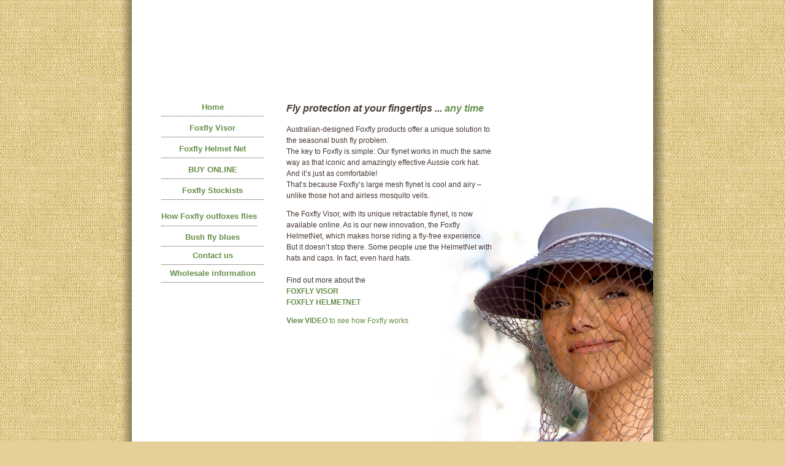

--- FILE ---
content_type: text/html
request_url: http://foxflynet.net/
body_size: 7132
content:
<!DOCTYPE html PUBLIC "-//W3C//DTD XHTML 1.0 Transitional//EN" "http://www.w3.org/TR/xhtml1/DTD/xhtml1-transitional.dtd">
<div id="master">
  <html xmlns="http://www.w3.org/1999/xhtml">
  <head>
  <meta http-equiv="Content-Type" content="text/html; charset=UTF-8" />
  <title>Welcome to Foxfly</title>
  
  <meta name="verify-v1" content="mlGX6/99HjJfAbXCIUGS5xPWycnA+9wyupeHBLthskA=" />
  
  <link href="FF styles.css" rel="stylesheet" type="text/css" />
  <style type="text/css">
<!--
body {
	background-color: #e4d098;
	background-image: url(images/bgtexture.jpg);
	background-repeat: repeat;
}
a:link {
	text-decoration: none;
	color: #668D4A;
}
a:visited {
	text-decoration: none;
	color: #668D4A;
}
a:hover {
	text-decoration: none;
	color: #3F342E;
}
a:active {
	text-decoration: none;
	color: #5F5F5F;
}
.style6 {color: #FFFFFF}
#apDiv1 {
	position:absolute;
	left:0px;
	top:708px;
	width:232px;
	height:26px;
	z-index:7;
}
#wholeS {
	position:absolute;
	left:637px;
	top:525px;
	width:167px;
	height:165px;
	z-index:10;
}
.style16 {font-size: 11px}
.style18 {
	color: #473B35;
	font-weight: bold;
	font-size: 16px;
	font-style: italic;
}
.style20 {
	color: #698F4E;
	font-weight: bold;
	font-size: 16px;
	font-style: italic;
}
#apDiv2 {
	position:absolute;
	left:931px;
	top:144px;
	width:123px;
	height:145px;
	z-index:8;
}
#apDiv3 {
	position:absolute;
	left:937px;
	top:75px;
	width:127px;
	height:193px;
	z-index:8;
}
#bottom {
	position:absolute;
	left:0px;
	top:806px;
	width:850px;
	height:35px;
	z-index:8;
}
#apDiv4 {
	position:absolute;
	left:958px;
	top:277px;
	width:236px;
	height:152px;
	z-index:8;
}
#apDiv5 {
	position:absolute;
	left:933px;
	top:370px;
	width:280px;
	height:86px;
	z-index:8;
}
#apDiv6 {
	position:absolute;
	left:951px;
	top:112px;
	width:204px;
	height:238px;
	z-index:8;
}
#apDiv7 {
	position:absolute;
	left:917px;
	top:73px;
	width:128px;
	height:163px;
	z-index:8;
}
#apDiv8 {
	position:absolute;
	left:1033px;
	top:27px;
	width:88px;
	height:123px;
	z-index:10;
}
#apDiv9 {
	position:absolute;
	left:1007px;
	top:143px;
	width:166px;
	height:151px;
	z-index:10;
}
#apDiv10 {
	position:absolute;
	left:923px;
	top:346px;
	width:108px;
	height:209px;
	z-index:9;
}
#apDiv11 {
	position:absolute;
	left:1097px;
	top:371px;
	width:220px;
	height:257px;
	z-index:9;
}
.style22 {color: #786774}
#apDiv12 {
	position:absolute;
	left:968px;
	top:159px;
	width:144px;
	height:211px;
	z-index:25;
}
#apDiv13 {
	position:absolute;
	left:1061px;
	top:176px;
	width:168px;
	height:188px;
	z-index:25;
}
#apDiv14 {
	position:absolute;
	left:1167px;
	top:278px;
	width:85px;
	height:128px;
	z-index:25;
}
.style29 {color: #493E37; }
#apDiv15 {
	position:absolute;
	left:159px;
	top:814px;
	width:576px;
	height:19px;
	z-index:25;
}
.style31 {
	font-size: 11px;
	font-family: Arial, Helvetica, sans-serif;
	color: #6E9353;
}
.style32 {color: #443933}
#apDiv16 {
	position:absolute;
	left:22px;
	top:549px;
	width:219px;
	height:197px;
	z-index:26;
}
#apDiv {
	position:absolute;
	left:122px;
	top:524px;
	width:219px;
	height:197px;
	z-index:26;
}
#apDiv17 {
	position:absolute;
	left:254px;
	top:674px;
	width:292px;
	height:60px;
	z-index:27;
}
#apDiv18 {
	position:absolute;
	left:274px;
	top:675px;
	width:303px;
	height:68px;
	z-index:28;
}
-->
  </style>
  <script src="Scripts/AC_RunActiveContent.js" type="text/javascript"></script>
  <script src="Scripts/AC_ActiveX.js" type="text/javascript"></script>
  </head>
    
    
    
  <body>
  <div id="head">
 <script type="text/javascript">
AC_FL_RunContent( 'codebase','http://download.macromedia.com/pub/shockwave/cabs/flash/swflash.cab#version=9,0,28,0','width','850','height','120','src','images/ffhead','quality','high','pluginspage','http://www.adobe.com/shockwave/download/download.cgi?P1_Prod_Version=ShockwaveFlash','movie','images/ffhead' ); //end AC code
</script><noscript><object classid="clsid:D27CDB6E-AE6D-11cf-96B8-444553540000" codebase="http://download.macromedia.com/pub/shockwave/cabs/flash/swflash.cab#version=9,0,28,0" width="850" height="120">
      <param name="movie" value="images/ffhead.swf" />
      <param name="quality" value="high" />
      <embed src="images/ffhead.swf" quality="high" pluginspage="http://www.adobe.com/shockwave/download/download.cgi?P1_Prod_Version=ShockwaveFlash" type="application/x-shockwave-flash" width="850" height="120"></embed>
    </object></noscript>
  </div>
  <div id="body"> </div>
  <div id="menu">
    <p class="menutext"><a href="index.html">Home</a></p>
    <p class="menutext"><a href="FF visor.html">Foxfly Visor</a></p>
    <p class="menutext"><a href="HelmetNet.html">Foxfly Helmet Net</a></p>
    <p class="menutext"><a href="buy online.html" class="style29"><strong>BUY ONLINE</strong></a></p>
    <p class="menutext"><a href="Where to buy.html">Foxfly Stockists</a>    </p>
    <h1><a href="How.html" class="menutext">How Foxfly outfoxes flies</a> </h1>
    <h1 class="menutext style22"><a href="BFBlues.html">Bush fly blues</a></h1>
    <h1 class="menutext"><a href="Contact Us.html">Contact us</a></h1>
    <h1 class="menutext"><a href="Wholesale.html">Wholesale information</a></h1>
  </div>
  <div id="inbodskin">
    <p class="style18"><em><strong>Fly protection at your fingertips ... <span class="style20">any time </span></strong></em></p>
    <p>Australian-designed Foxfly products offer a unique solution to the seasonal bush fly problem. <br />
      The key to Foxfly is simple: Our flynet works in much the same way as that iconic and amazingly effective Aussie cork hat. <br />
      And it’s just as comfortable!<br />
      That’s because Foxfly’s large mesh flynet is cool and airy – unlike those hot and airless mosquito veils. <br />
    </p>
    <p>The Foxfly Visor, with its unique retractable flynet, is now available online. As is our new innovation, the Foxfly HelmetNet, which makes horse riding a fly-free experience. <br />
      But it doesn’t stop there. Some people use the HelmetNet with hats and caps. In fact, even hard hats. <br />
      <br />
      Find out more about the<br />
      <a href="Products.html"><strong>FOXFLY VISOR</strong></a><strong><br />
    <a href="HelmetNet.html">FOXFLY HELMETNET</a></strong><a href="HelmetNet.html"></a></p>
    <p><a href="FF Ad.html"><strong>View VIDEO</strong> to see how Foxfly works</a></p>
  </div>
  <div id="BGmed"></div>
  <div id="sidemed"></div>
  <div id="sidemed"></div>
  <div id="side2lme"></div>
  <div class="style31" id="apDiv15">
    <div align="center" class="style32">
      <div align="left" class="style6">All Foxfly products are covered by Innovation Patent 2009100116 and Australian Patent App. No. 2009200456</div>
    </div>
  </div>
  <div id="bottommed"></div>
  <div id="footermed"><span class="style16"><strong class="style16">Fly Fact:</strong><span class="style6"> The Great Australian Salute is all about those small, in-your-face bush flies, not blowies or mozzies.</span></span></div>
  <div id="side2lmed"></div>
  <div id="side2lmed"></div>
  <div id="side2"></div>
  <div id="BG"></div>
  <div id="bottom"></div>
  </body>
  </html>
</div>


--- FILE ---
content_type: text/css
request_url: http://foxflynet.net/FF%20styles.css
body_size: 6857
content:
@charset "UTF-8";



#head {
	position:absolute;
	left:0px;
	top:-8px;
	width:850px;
	height:120px;
	z-index:5;
	background-color: #FFFFFF;
	visibility: visible;
}
#body {
	position:absolute;
	left:0px;
	top:120px;
	width:850px;
	height:460px;
	z-index:2;
	font-family: Helvetica, Arial, sans-serif;
	background-color: #FFFFFF;
	visibility: visible;
	text-align: left;
	background-image: url(images/front-cov-bg.jpg);
	background-repeat: no-repeat;
}
#inbodskin {
	position:absolute;
	left:242px;
	top:134px;
	width:340px;
	height:502px;
	z-index:7;
	font-family: Arial, Helvetica, sans-serif;
	font-size: 12px;
	font-style: normal;
	color: #453832;
	line-height: 18px;
	padding-right: 10px;
	padding-left: 10px;
	padding-top: 10px;
	visibility: visible;
}
#inbod2 {
	position:absolute;
	left:242px;
	top:134px;
	width:563px;
	height:1078px;
	z-index:7;
	font-family: Arial, Helvetica, sans-serif;
	font-size: 10px;
	font-style: normal;
	color: #453832;
	line-height: 12px;
	padding-right: 10px;
	padding-left: 10px;
	padding-top: 10px;
	visibility: visible;
}
#inbod {
	position:absolute;
	left:246px;
	top:138px;
	width:563px;
	height:573px;
	z-index:21;
	font-family: Arial, Helvetica, sans-serif;
	font-size: 12px;
	font-style: normal;
	color: #453832;
	line-height: 18px;
	padding-right: 10px;
	padding-left: 10px;
	padding-top: 10px;
	visibility: visible;
}
#menu {
	position:absolute;
	left:18px;
	top:118px;
	width:167px;
	height:502px;
	z-index:24;
	visibility: visible;
	padding-top: 30px;
	padding-left: 30px;
	text-align: left;
	font-family: Helvetica, Arial, sans-serif;
	color: #FFFFFF;
	padding-right: 30px;
}
#menu2 {
	position:absolute;
	left:7px;
	top:123px;
	width:167px;
	height:502px;
	z-index:24;
	visibility: visible;
	padding-top: 30px;
	padding-left: 30px;
	text-align: left;
	font-family: Helvetica, Arial, sans-serif;
	color: #FFFFFF;
	padding-right: 30px;
}
#footerlong {
	position:absolute;
	left:0px;
	top:1463px;
	width:850px;
	height:15px;
	z-index:6;
	visibility: visible;
	font-family: Arial, Helvetica, sans-serif;
	font-size: 10px;
	color: 453832;
	text-align: center;
	vertical-align: baseline;
	padding-top: 6px;
	border-top-width: thin;
	border-top-style: none;
	background-image: url(images/ff-bar.png);
}
#footermed {
	position:absolute;
	left:0px;
	top:786px;
	width:850px;
	height:15px;
	z-index:22;
	visibility: visible;
	font-family: Arial, Helvetica, sans-serif;
	font-size: 10px;
	color: 453832;
	text-align: center;
	vertical-align: baseline;
	padding-top: 6px;
	border-top-width: thin;
	border-top-style: none;
	background-image: url(images/ff-bar.png);
}
#footermed2 {
	position:absolute;
	left:0px;
	top:887px;
	width:850px;
	height:15px;
	z-index:11;
	visibility: visible;
	font-family: Arial, Helvetica, sans-serif;
	font-size: 10px;
	color: 453832;
	text-align: center;
	vertical-align: baseline;
	padding-top: 6px;
	border-top-width: thin;
	border-top-style: none;
	background-image: url(images/ff-bar.png);
}
#bottomlong {
	position:absolute;
	left:2px;
	top:1484px;
	width:849px;
	height:35px;
	z-index:5;
	background-color: #FFFFFF;
	visibility: visible;
	background-image: url(images/bottom-bg.jpg);
}
#bottommed2  {
	position:absolute;
	left:0px;
	top:782px;
	width:850px;
	height:35px;
	z-index:10;
	background-color: #FFFFFF;
	visibility: visible;
	background-image: url(images/bottom-bg.jpg);
}
#bottommed2  {
	position:absolute;
	left:0px;
	top:908px;
	width:850px;
	height:35px;
	z-index:10;
	background-color: #FFFFFF;
	visibility: visible;
	background-image: url(images/bottom-bg.jpg);
}
#bottom  {
	position:absolute;
	left:0px;
	top:806px;
	width:850px;
	height:35px;
	z-index:7;
	background-color: #FFFFFF;
	visibility: visible;
	background-image: url(images/bottom-bg.jpg);
}
#master {
	width: 850px;
	margin-top: 0px;
	margin-right: auto;
	margin-bottom: 0px;
	margin-left: auto;
	position: relative;
	left: 0px;
	top: 0px;
}
.menutext {
	font-family: Helvetica, Arial, sans-serif;
	font-size: 13px;
	border-bottom-width: 1px;
	border-bottom-style: dotted;
	border-bottom-color: #4D403A;
	padding-bottom: 8px;
	text-align: center;
	font-style: normal;
	margin-bottom: 5px;
	bottom: 5px;
	clip: rect(auto,auto,5px,auto);
	font-weight: bold;
	color: #668D4A;
	line-height: 12px;
}
#body {
	position:absolute;
	left:492px;
	top:223px;
	width:368px;
	height:586px;
	z-index:4;
	font-family: Helvetica, Arial, sans-serif;
	background-color: #FFFFFF;
	visibility: visible;
	text-align: left;
}
#sidemed {
	position:absolute;
	left:880px;
	top:-7px;
	width:29px;
	height:1326px;
	z-index:9;
	background-image: url(images/side2.jpg);
	background-repeat: repeat-y;
}
#side2lme {
	position:absolute;
	left:850px;
	top:-8px;
	width:29px;
	height:849px;
	z-index:9;
	background-image: url(images/side2.jpg);
	background-repeat: repeat-y;
}
#side2long {
	position:absolute;
	left:850px;
	top:-8px;
	width:29px;
	height:1527px;
	z-index:13;
	background-image: url(images/side2.jpg);
	background-repeat: repeat-y;
}
#side2lme2 {
	position:absolute;
	left:850px;
	top:-8px;
	width:29px;
	height:951px;
	z-index:9;
	background-image: url(images/side2.jpg);
	background-repeat: repeat-y;
}
#sidel {
	position:absolute;
	left:121px;
	top:41px;
	width:29px;
	height:724px;
	z-index:8;
	background-image: url(images/side.jpg);
	background-repeat: repeat-y;
}
.style9 {
	font-size: 11px;
	border-bottom-width: 1px;
	border-bottom-style: dotted;
	border-bottom-color: #4D403A;
	padding-bottom: 8px;
	text-align: center;
	font-style: normal;
	margin-bottom: 5px;
	bottom: 5px;
	clip: rect(auto,auto,5px,auto);
	color: #668D4A;
	font-family: Helvetica, Arial, sans-serif;
	line-height: 10px;
}
#wholeS {
	position:absolute;
	left:32px;
	top:525px;
	width:167px;
	height:112px;
	z-index:10;
	padding-top: 0px;
	padding-right: 30px;
	padding-bottom: 0px;
	padding-left: 30px;
}
.style18 {
	color: #473B35;
	font-weight: bold;
	font-size: 16px;
	font-style: italic;
}
.style20 {
	color: #698F4E;
	font-weight: bold;
	font-size: 16px;
	font-style: italic;
}
#BGlong {
	position:absolute;
	left:0px;
	top:112px;
	width:850px;
	height:1372px;
	z-index:1;
	background-color: #FFFFFF;
}
#sidel {
	position:absolute;
	left:-29px;
	top:-11px;
	width:27px;
	height:1409px;
	z-index:8;
}
#sidemed {
	position:absolute;
	left:-26px;
	top:-8px;
	width:26px;
	height:849px;
	z-index:23;
	background-image: url(images/side.jpg);
	background-repeat: repeat-y;
}
#side2med {
	position:absolute;
	left:-28px;
	top:-8px;
	width:28px;
	height:951px;
	z-index:12;
	background-image: url(images/side.jpg);
	background-repeat: repeat-y;
}
#BGmed {
	position:absolute;
	left:0px;
	top:112px;
	width:850px;
	height:714px;
	z-index:3;
	background-color: #FFFFFF;
}
#BGmed2 {
	position:absolute;
	left:0px;
	top:112px;
	width:850px;
	height:797px;
	z-index:3;
	background-color: #FFFFFF;
}
.style16 {
	font-size: 11px;
	color: #453832;
}
